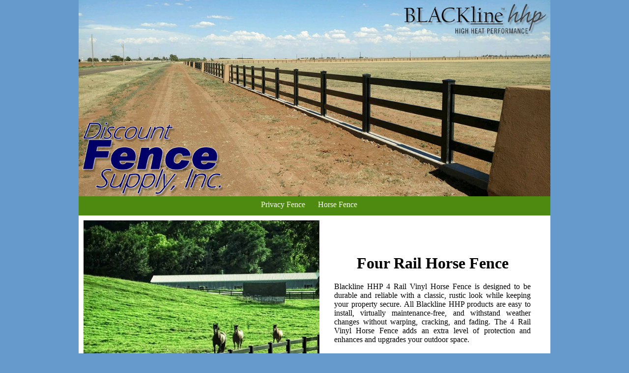

--- FILE ---
content_type: text/html
request_url: https://discountfence.com/blackline-hhp/horse-fence/4-rail-horse-fence.html
body_size: 2435
content:
<html>

<head>
    <META NAME="KEYWORDS" CONTENT="vinyl fence,vinyl fences,vinyl porch rail,privacy fence,black,blackline hhp">
    <META NAME="DESCRIPTION" CONTENT="We're proud to offer the best prices online for Blackline HHP vinyl fencing. Save today on a quality vinyl fence.">
    <TITLE>Blackline HHP - Black Vinyl Four Rail Horse Ranch Rail Fence</TITLE>
    <META HTTP-EQUIV="CONTENT-LANGUAGE" CONTENT="EN">
    <META NAME="revisit-after" CONTENT="14 days">
    <META NAME="ROBOTS" CONTENT="ALL">
    <!-- vinyl fence index -->
    <meta http-equiv="Content-Type" content="text/html; charset=ISO-8859-1">
    <link rel="stylesheet" type="text/css" href="/durables/styles.css">
    <script>
    (function(i, s, o, g, r, a, m) {
        i['GoogleAnalyticsObject'] = r;
        i[r] = i[r] || function() {
            (i[r].q = i[r].q || []).push(arguments)
        }, i[r].l = 1 * new Date();
        a = s.createElement(o),
            m = s.getElementsByTagName(o)[0];
        a.async = 1;
        a.src = g;
        m.parentNode.insertBefore(a, m)
    })(window, document, 'script', '//www.google-analytics.com/analytics.js', 'ga');

    ga('create', 'UA-4768544', 'auto');
    ga('send', 'pageview');
    </script>
</head>

<body bgcolor="#6699CC" topmargin="0">
    <div class="wrapper">
	        <div class="header-img-holder">
            <a class="header-act-img" href="/blackline-hhp/blackline-hhp.html"><img src="/blackline-hhp/images/Blackline-HHP_Horse-Fence-Header-With-Logo.jpg" alt="Blackline HHP Black Vinyl Fence"></a>
        </div>
        <div class="header-links">
                <div class="header-row"> 
                    <a class="header-link" href="/blackline-hhp/blackline-hhp.html#Privacy-Fence">Privacy Fence</a> 
                    <a class="header-link" href="/blackline-hhp/blackline-hhp.html#Horse-Fence">Horse Fence</a>
                </div>
            </div>
           
        <div class="flex-prod">
            <div class="prod-img">
                <img class="prod-img-size" src="/blackline-hhp/images/Blackline-HHP_4-Rail-Horse-Fence_Install-Main.jpg" alt="Blackline HHP Black Four Rail Horse Fence">
            </div>
            <div class="prdo-desc">
                <div class="prod-name">
                        <h1>Four Rail Horse Fence</h1>
                </div>
                <div class="desc-text">
                    <p>Blackline HHP 4 Rail Vinyl Horse Fence is designed to be durable and reliable with a classic, rustic look while keeping your property secure. All Blackline HHP products are easy to install, virtually maintenance-free, and withstand weather changes without warping, cracking, and fading. The 4 Rail Vinyl Horse Fence adds an extra level of protection and enhances and upgrades your outdoor space.</p>
                </div>
                <div class="sample">
                        <img class="sample-img-size" src="/blackline-hhp/images/Blackline-HHP_Black-4-Rail-Vinyl-Ranch-Rail-Fence-White.jpg" alt="Blackline HHP Black Four Rail Horse Fence">
                </div>
            </div>
        </div>
        <div class="flex-salable">
            <div class="item">
                <h3>Shop Now:</h3>

                <div class="item-height-links">
                    <a href="https://www.fence-it.com/blackline-hhp/index.php?cat=2137">4 Rail</a>
                </div>
            </div>
        </div>
        <div class="featured">
                <div class="prod-name">
                        <h1>Features</h1>
                </div>
                <div class="featured-list">
                    <ul class="featured-list-items">
                        <li>Height: 5 ft</li>
                        <li>Section Width: 96" or 192"</li>
                        <li>Fence Color: Black </li>
					    <li>Post Cap Style: Pyramid or New England</li>
					    <li>Post Size: 5" x 5" x 84" Gusseted Post</li>
					    <li>Rail Size: 1.5" x 5.5" x 191.75" (Ribbed)</li>
                    </ul>
                </div>
                <div class="install-area">
                    <a class="manual-btn" href="/blackline-hhp/images/Blackline-HHP_Horse-Fence_Installation-Instructions.pdf">Instructions</a>
                    <a class="manual-btn" href="/blackline-hhp/images/Blackline-HHP-Warranty.pdf">Warranty</a>
                </div>
        </div>
		
				        <div class="gallery">
            <div class="prod-name">
                <h1>Gallery</h1>
            </div>
            <div class="gallery-flex">
                <div class="gallery-item">
                    <div class="gallery-img">
                        <img class="gallery-img-size" src="/blackline-hhp/images/Blackline-HHP_4-Rail-Horse-Fence_Install-Gallery-2.jpg" alt="Blackline HHP Four Rail Horse Fence Installation Gallery">
                    </div>
                </div>
                <div class="gallery-item">
                    <div class="gallery-img">
                        <img class="gallery-img-size" src="/blackline-hhp/images/Blackline-HHP_4-Rail-Horse-Fence_Install-Gallery-3.jpg" alt="Blackline HHP Four Rail Horse Fence Installation Gallery">
                    </div>
                </div>
            </div>
        </div>
				        <div class="featured">
                <div class="prod-name">
                        <h1>About Blackline HHP</h1>
                </div>
                <div class="featured-list">
<p style="
    padding: 15px;
">For the past 15 years, Blackline HHP has been a superior choice in vinyl fencing. All products are mono-extruded and feature impact modifiers using the highest level of colorant and UV stabilizers that protect against fading. 
As well as exceeding standards for manufacturing, Blackline HHP fencing also meets the top standards for safety. The fencing does not require nails, meaning there won't be nails popping through and a smooth surface that will not splinter like wood. They are also free of lead and do not require harsh chemicals for maintenance.</p>
<p style="
    padding: 15px;
">All products are made from black vinyl, so there is virtually no maintenance. Your fence will never rust or corrode and will never require painting. A simple wash down with water will keep your fence looking brand new.</p>
<p style="
    padding: 15px;
    font-weight: bold;
    text-align-last: center;
">Blackline HHP products will enhance and upgrade any outdoor space with their wide variety of fence styles and accessories.</p>

<p style="
    padding: 15px;
    font-weight: bold;
"><a href="//www.fence-it.com/blackline-hhp/FAQ.html">Have questions? Check out our Frequently Asked Questions to learn more!</a></p>
                </div>
        </div>
        <div class="footer">
            <h2 align="center"><font size="4"><b>Discount Fence Supply, Inc.</b></font><br></h2>
            <h3 align="center">8500 Hadden Rd. <br> Twinsburg OH 44087<br> <br>
            <strong>Phone:</strong> (330) 650-9226<br>
            <strong>Toll Free: </strong>(800) 878-7829 <br>
            <strong>Fax:</strong> (330) 650-9004<br>
            <strong>E-mail us at:</strong> <a href="mailto:sales@discountfence.com">sales@discountfence.com</a></h3></td>
            <br>
        </div>
    </div>
</body>
</html>


--- FILE ---
content_type: text/css
request_url: https://discountfence.com/durables/styles.css
body_size: 1524
content:
:root {
    --main-color: #4f8a10;
    --accent-color: #0D2C54;
}

.wrapper{
    max-width: 960px;
    margin: 0 auto;
    background-color: white;
}

.header-img-holder img{
    width: 100%;
    height: auto;
}

.header-links{
    background: #4f8a10;
    margin: 0 auto;
    border-bottom: 3px solid #4f8a10;
    padding-top: 5px;
    padding-bottom: 8px;
    display: flex;
    justify-content: center;
    flex-direction: column;
    align-items: center;
    line-height: 23px;
}

.header-link{
    margin-right: 22px;
    color: white;
    text-decoration: none;
    transition: all 700 ease-in;
}

.header-link:hover{
    color: blue;
    transform: scale(1.1);
}

a.header-linked{ 
    border:0px solid #7eb9d0; -webkit-border-radius: 3px; -moz-border-radius: 3px;border-radius: 3px;font-size:12px;font-family:arial, helvetica, sans-serif; padding: 10px 10px 10px 10px; text-decoration:none; display:inline-block;text-shadow: -1px -1px 0 rgba(0,0,0,0.3);font-weight:bold; color: #FFFFFF;
     background-color: #a7cfdf; background-image: -webkit-gradient(linear, left top, left bottom, from(#a7cfdf), to(#23538a));
     background-image: -webkit-linear-gradient(top, #a7cfdf, #23538a);
     background-image: -moz-linear-gradient(top, #a7cfdf, #23538a);
     background-image: -ms-linear-gradient(top, #a7cfdf, #23538a);
     background-image: -o-linear-gradient(top, #a7cfdf, #23538a);
     background-image: linear-gradient(to bottom, #a7cfdf, #23538a);filter:progid:DXImageTransform.Microsoft.gradient(GradientType=0,startColorstr=#a7cfdf, endColorstr=#23538a);
    }
    
    a.header-linked:hover{
     border:0px solid #5ca6c4;
     background-color: #82bbd1; background-image: -webkit-gradient(linear, left top, left bottom, from(#82bbd1), to(#193b61));
     background-image: -webkit-linear-gradient(top, #82bbd1, #193b61);
     background-image: -moz-linear-gradient(top, #82bbd1, #193b61);
     background-image: -ms-linear-gradient(top, #82bbd1, #193b61);
     background-image: -o-linear-gradient(top, #82bbd1, #193b61);
     background-image: linear-gradient(to bottom, #82bbd1, #193b61);filter:progid:DXImageTransform.Microsoft.gradient(GradientType=0,startColorstr=#82bbd1, endColorstr=#193b61);
    }

.main-img{
    width: 956px;
    height: 350px;
    border-bottom: 3px solid #4f8a10;
}

.flex-prod {
    display: -webkit-box;
    display: -ms-flexbox;
    display: flex;
    -webkit-box-pack: center;
        -ms-flex-pack: center;
            justify-content: center;
    -webkit-box-align: center;
        -ms-flex-align: center;
            align-items: center;
    border-bottom: 3px solid #4f8a10;
    margin-top: 10px;
}

.prod-name {
    text-align: center;
}

.desc-text {
    margin: 0 10px;
    display: -webkit-box;
    display: -ms-flexbox;
    display: flex;
    -webkit-box-orient: vertical;
    -webkit-box-direction: normal;
        -ms-flex-direction: column;
            flex-direction: column;
    -webkit-box-align: center;
        -ms-flex-align: center;
            align-items: center;
    text-align: justify;
}

.flex-salable {
    width: 960px;
    display: -webkit-box;
    display: -ms-flexbox;
    display: flex;
    margin: 0px auto;
    padding-top: 15px;
    /* margin-bottom: -15px; */
    border-bottom: 3px solid #4f8a10;
    justify-content: center;
}

.item-height-links {
    text-align: center;
    font-size: 22px;
    width: 220px;
}

.horse-item {
    text-align: center;
}

.item {
    padding: 10px;
    width: 220px;
    -webkit-box-align: center;
        -ms-flex-align: center;
            align-items: center;
    -ms-flex-line-pack: center;
        align-content: center;
    display: -webkit-box;
    display: -ms-flexbox;
    display: flex;
    -webkit-box-orient: vertical;
    -webkit-box-direction: normal;
        -ms-flex-direction: column;
            flex-direction: column;
    text-align: center;
    margin: 0px auto;
}

.featured {
    border-bottom: 3px solid #4f8a10;
    padding-bottom: 8px;
    width: 960px;
}

.gallery {
    border-bottom: 3px solid #4f8a10;
    padding-bottom: 8px;
}

.gallery-flex{
    display: -webkit-box;
    display: -ms-flexbox;
    display: flex;
    -webkit-box-pack: center;
        -ms-flex-pack: center;
            justify-content: center;
    -ms-flex-line-pack: center;
        align-content: center;
    -ms-flex-wrap: wrap;
        flex-wrap: wrap;
}

.gallery-img {
    padding: 10px;
}

img.item-img-size {
    height: 200px;
    width: 200px;
}

img.prod-img-size {
    width: 480px;
    height: 480px;
    margin-bottom: 10px;
}

img.gallery-img-size {
    width: 300px;
    height: 300px;
}

img.sample-img-size {
    width: 170px;
    height: 170px;
    border: 3px solid black;
}

.manual-btn{
    width: 300px;
    text-align: center;
    padding: 10px;
    border:1px solid #7d99ca;border-radius: 3px;font-size:12px;font-family:arial, helvetica, sans-serif; padding: 10px 10px 10px 10px; text-decoration:none; display:inline-block;text-shadow: -1px -1px 0 rgba(0,0,0,0.3);font-weight:bold; color: #FFFFFF;
    background-color: #a5b8da; background-image: -webkit-gradient(linear, left top, left bottom, from(#a5b8da), to(#7089b3));
    background-image: -webkit-linear-gradient(top, #a5b8da, #7089b3);
    background-image: -o-linear-gradient(top, #a5b8da, #7089b3);
    background-image: linear-gradient(to bottom, #a5b8da, #7089b3);filter:progid:DXImageTransform.Microsoft.gradient(GradientType=0,startColorstr=#a5b8da, endColorstr=#7089b3);
}

.manual-btn:hover{
    border:1px solid #5d7fbc;
    background-color: #819bcb; background-image: -webkit-gradient(linear, left top, left bottom, from(#819bcb), to(#536f9d));
    background-image: -webkit-linear-gradient(top, #819bcb, #536f9d);
    background-image: -o-linear-gradient(top, #819bcb, #536f9d);
    background-image: linear-gradient(to bottom, #819bcb, #536f9d);filter:progid:DXImageTransform.Microsoft.gradient(GradientType=0,startColorstr=#819bcb, endColorstr=#536f9d);
}

.install-area{
    display: -webkit-box;
    display: -ms-flexbox;
    display: flex;
    -ms-flex-pack: distribute;
        justify-content: space-around;
}

h1 {
    margin-bottom: 0px;
}

h3 {
    text-align: center;
    margin-bottom: 0px;
}

ul.featured-list-items {
    margin-left: auto;
    margin: 0 auto 25px 25px;
    font-size: 22px;
    line-height: 30px;
}

.sample {
    width: 170px;
    height: 170px;
    margin: 0 auto;
}

.dogear h4 {
    margin: 2px 0px 5px;
}

.spade h4 {
    margin: 10px 0px 0px;
}

.opening-text-wapper {
    border-bottom: 3px solid #4f8a10;
}

.opening-text {
    margin: 0px 20px;
    font-size: 18px;
    text-align: justify;
}

img.cat-img {
    width: 150px;
    height: 150px;
}

.product-text {
    text-align: center;
}

.product-wrapper {
    width: 150px;
    height: 200px;
    padding: 20px 15px 0px;
}

section.cat-wrapper {
    border-bottom: 3px solid #4f8a10;
    display: -webkit-box;
    display: -ms-flexbox;
    display: flex;
    -webkit-box-pack: center;
        -ms-flex-pack: center;
            justify-content: center;
    -ms-flex-line-pack: center;
        align-content: center;
    -ms-flex-wrap: wrap;
        flex-wrap: wrap;
}

.cat-headline {
    border-bottom: 3px solid #4f8a10;
    margin-top: -20px;
}

.headline {
    margin-left: 25px;
}

.prdo-desc p {
    width: 400px;
    margin: 20px;
}

img.durables-discount-img {
    max-width: 960px;
}